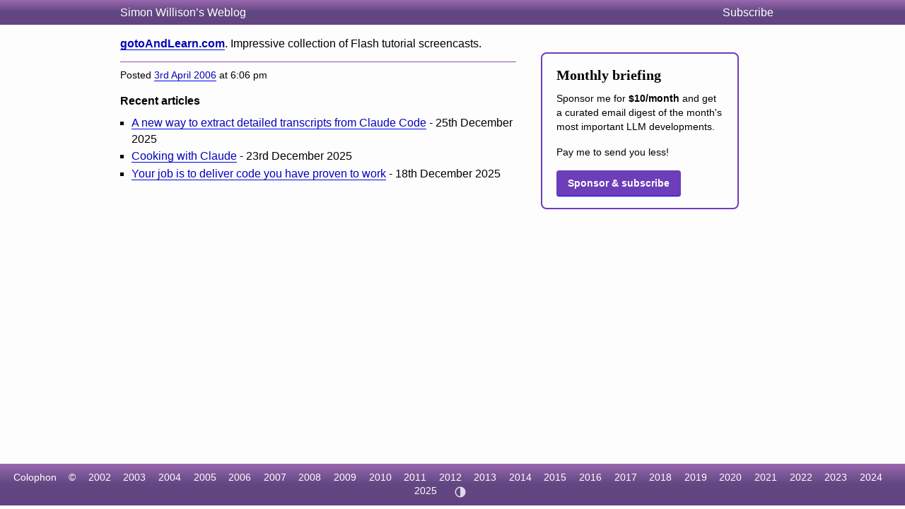

--- FILE ---
content_type: text/css; charset="utf-8"
request_url: https://simonwillison.net/static/css/all.css
body_size: 7601
content:
/* Theme CSS Custom Properties */
:root {
  /* Light theme colors (default) */
  --color-bg: #fdfdfd;
  --color-text: #000;
  --color-text-muted: #666;
  --color-link: #0303bb;
  --color-link-underline: rgb(0, 0, 238);
  --color-link-visited: #636;
  --color-border: #ccc;
  --color-border-dark: #666;

  /* Purple theme colors */
  --color-purple-gradient-start: rgb(154, 103, 175);
  --color-purple-gradient-mid: rgb(96, 72, 129);
  --color-purple-gradient-end: rgb(100, 67, 130);
  --color-purple-accent: rgb(129, 72, 163);
  --color-purple-light: #ede3f1;
  --color-purple-hover: #dabaea;
  --color-purple-border: #8a55a8;
  --color-purple-blockquote: #9e6bb52e;

  /* Code syntax highlighting */
  --color-code-bg: transparent;
  --color-code-comment: #6a737d;
  --color-code-constant: #005cc5;
  --color-code-entity: #6f42c1;
  --color-code-variable: #24292e;
  --color-code-tag: #22863a;
  --color-code-keyword: #d73a49;
  --color-code-string: #032f62;
  --color-code-value: #e36209;

  /* Quote mark color */
  --color-quote-mark: %238A2BE2;

  /* Tag styles */
  --color-tag-bg: #ede3f1;
  --color-tag-text: black;
  --color-tag-border: #bbb;
  --color-tag-count: #666;

  /* Search/form */
  --color-search-border: #733b96;
  --color-search-bg: #733b96;
  --color-selected-tag-bg: rgba(115, 60, 150, 0.28);

  /* Comments */
  --color-comment-warning-bg: rgb(221, 163, 255);
  --color-comment-warning-border: rgb(129, 72, 163);

  /* Misc */
  --color-shadow: rgba(0, 0, 0, 0.1);
  --color-help-bg: rgb(190, 255, 190);
  --color-help-border: green;
}

/* [[[cog
# Dark theme CSS variables - defined once, used twice
# Note: avoid CSS comments inside this string as they break the outer cog comment
dark_theme_vars = [
    ("", [
        ("--color-bg", "#1a1a2e"),
        ("--color-text", "#e8e8e8"),
        ("--color-text-muted", "#a0a0a0"),
        ("--color-link", "#7eb8ff"),
        ("--color-link-underline", "#5a9fd4"),
        ("--color-link-visited", "#c9a0dc"),
        ("--color-border", "#444"),
        ("--color-border-dark", "#888"),
    ]),
    ("Purple theme colors - darker variants", [
        ("--color-purple-gradient-start", "rgb(100, 67, 114)"),
        ("--color-purple-gradient-mid", "rgb(62, 47, 84)"),
        ("--color-purple-gradient-end", "rgb(65, 44, 85)"),
        ("--color-purple-accent", "rgb(100, 56, 127)"),
        ("--color-purple-light", "#2d2640"),
        ("--color-purple-hover", "#3d3355"),
        ("--color-purple-border", "#6a4580"),
        ("--color-purple-blockquote", "#6a4a7a40"),
    ]),
    ("Code syntax highlighting - dark theme", [
        ("--color-code-bg", "#161b22"),
        ("--color-code-comment", "#8b949e"),
        ("--color-code-constant", "#79c0ff"),
        ("--color-code-entity", "#d2a8ff"),
        ("--color-code-variable", "#c9d1d9"),
        ("--color-code-tag", "#7ee787"),
        ("--color-code-keyword", "#ff7b72"),
        ("--color-code-string", "#a5d6ff"),
        ("--color-code-value", "#ffa657"),
    ]),
    ("Quote mark color for dark theme", [
        ("--color-quote-mark", "%23b19cd9"),
    ]),
    ("Tag styles", [
        ("--color-tag-bg", "#2d2640"),
        ("--color-tag-text", "#e8e8e8"),
        ("--color-tag-border", "#555"),
        ("--color-tag-count", "#a0a0a0"),
    ]),
    ("Search/form", [
        ("--color-search-border", "#8a5ab0"),
        ("--color-search-bg", "#5a3a76"),
        ("--color-selected-tag-bg", "rgba(140, 90, 180, 0.35)"),
    ]),
    ("Comments", [
        ("--color-comment-warning-bg", "rgb(80, 50, 100)"),
        ("--color-comment-warning-border", "rgb(100, 56, 127)"),
    ]),
    ("Misc", [
        ("--color-shadow", "rgba(0, 0, 0, 0.4)"),
        ("--color-help-bg", "rgb(40, 80, 40)"),
        ("--color-help-border", "#4a8a4a"),
    ]),
]

comment_start = "/" + "*"
comment_end = "*" + "/"

def output_vars(indent="  "):
    first_section = True
    for comment, variables in dark_theme_vars:
        if not first_section:
            cog.outl("")
        first_section = False
        if comment:
            cog.outl(f"{indent}{comment_start} {comment} {comment_end}")
        for name, value in variables:
            cog.outl(f"{indent}{name}: {value};")

cog.outl(f"{comment_start} Dark theme {comment_end}")
cog.outl("[data-theme=\"dark\"] {")
output_vars("  ")
cog.outl("}")
cog.outl("")
cog.outl(f"{comment_start} Auto dark theme based on system preference (only when no explicit theme is set) {comment_end}")
cog.outl("@media (prefers-color-scheme: dark) {")
cog.outl("  :root:not([data-theme]) {")
output_vars("    ")
cog.outl("  }")
cog.outl("}")
]]] */
/* Dark theme */
[data-theme="dark"] {
  --color-bg: #1a1a2e;
  --color-text: #e8e8e8;
  --color-text-muted: #a0a0a0;
  --color-link: #7eb8ff;
  --color-link-underline: #5a9fd4;
  --color-link-visited: #c9a0dc;
  --color-border: #444;
  --color-border-dark: #888;

  /* Purple theme colors - darker variants */
  --color-purple-gradient-start: rgb(100, 67, 114);
  --color-purple-gradient-mid: rgb(62, 47, 84);
  --color-purple-gradient-end: rgb(65, 44, 85);
  --color-purple-accent: rgb(100, 56, 127);
  --color-purple-light: #2d2640;
  --color-purple-hover: #3d3355;
  --color-purple-border: #6a4580;
  --color-purple-blockquote: #6a4a7a40;

  /* Code syntax highlighting - dark theme */
  --color-code-bg: #161b22;
  --color-code-comment: #8b949e;
  --color-code-constant: #79c0ff;
  --color-code-entity: #d2a8ff;
  --color-code-variable: #c9d1d9;
  --color-code-tag: #7ee787;
  --color-code-keyword: #ff7b72;
  --color-code-string: #a5d6ff;
  --color-code-value: #ffa657;

  /* Quote mark color for dark theme */
  --color-quote-mark: %23b19cd9;

  /* Tag styles */
  --color-tag-bg: #2d2640;
  --color-tag-text: #e8e8e8;
  --color-tag-border: #555;
  --color-tag-count: #a0a0a0;

  /* Search/form */
  --color-search-border: #8a5ab0;
  --color-search-bg: #5a3a76;
  --color-selected-tag-bg: rgba(140, 90, 180, 0.35);

  /* Comments */
  --color-comment-warning-bg: rgb(80, 50, 100);
  --color-comment-warning-border: rgb(100, 56, 127);

  /* Misc */
  --color-shadow: rgba(0, 0, 0, 0.4);
  --color-help-bg: rgb(40, 80, 40);
  --color-help-border: #4a8a4a;
}

/* Auto dark theme based on system preference (only when no explicit theme is set) */
@media (prefers-color-scheme: dark) {
  :root:not([data-theme]) {
    --color-bg: #1a1a2e;
    --color-text: #e8e8e8;
    --color-text-muted: #a0a0a0;
    --color-link: #7eb8ff;
    --color-link-underline: #5a9fd4;
    --color-link-visited: #c9a0dc;
    --color-border: #444;
    --color-border-dark: #888;

    /* Purple theme colors - darker variants */
    --color-purple-gradient-start: rgb(100, 67, 114);
    --color-purple-gradient-mid: rgb(62, 47, 84);
    --color-purple-gradient-end: rgb(65, 44, 85);
    --color-purple-accent: rgb(100, 56, 127);
    --color-purple-light: #2d2640;
    --color-purple-hover: #3d3355;
    --color-purple-border: #6a4580;
    --color-purple-blockquote: #6a4a7a40;

    /* Code syntax highlighting - dark theme */
    --color-code-bg: #161b22;
    --color-code-comment: #8b949e;
    --color-code-constant: #79c0ff;
    --color-code-entity: #d2a8ff;
    --color-code-variable: #c9d1d9;
    --color-code-tag: #7ee787;
    --color-code-keyword: #ff7b72;
    --color-code-string: #a5d6ff;
    --color-code-value: #ffa657;

    /* Quote mark color for dark theme */
    --color-quote-mark: %23b19cd9;

    /* Tag styles */
    --color-tag-bg: #2d2640;
    --color-tag-text: #e8e8e8;
    --color-tag-border: #555;
    --color-tag-count: #a0a0a0;

    /* Search/form */
    --color-search-border: #8a5ab0;
    --color-search-bg: #5a3a76;
    --color-selected-tag-bg: rgba(140, 90, 180, 0.35);

    /* Comments */
    --color-comment-warning-bg: rgb(80, 50, 100);
    --color-comment-warning-border: rgb(100, 56, 127);

    /* Misc */
    --color-shadow: rgba(0, 0, 0, 0.4);
    --color-help-bg: rgb(40, 80, 40);
    --color-help-border: #4a8a4a;
  }
}
/*[[[end]]]*/

body,
div,
dl,
dt,
dd,
ul,
ol,
li,
h1,
h2,
h3,
h4,
h5,
h6,
pre,
form,
fieldset,
input,
p,
blockquote,
th,
td {
  margin: 0;
  padding: 0;
}
table {
  border-collapse: collapse;
  border-spacing: 0;
}
fieldset,
img {
  border: 0;
}
address,
caption,
cite,
code,
dfn,
em,
strong,
th,
var {
  font-style: normal;
  font-weight: normal;
}
ol,
ul {
  list-style: none;
}
caption,
th {
  text-align: left;
}
h1,
h2,
h3,
h4,
h5,
h6 {
  font-size: 100%;
}
h5 {
  margin-bottom: 0.7em;
}
q:before,
q:after {
  content: "";
}
pre {
  white-space: pre-wrap;
  overflow: auto;
  width: 98%;
  margin-bottom: 1.6em;
}
a:link {
  color: var(--color-link);
  text-decoration: none;
  border: none;
  border-bottom: 1px solid var(--color-link-underline);
}

.blogmark-image {
  display: block;
  margin: 1em auto;
  box-shadow: 0px 0px 6px 3px var(--color-shadow);
}

a:visited {
  color: var(--color-link-visited);
  border-color: var(--color-link-visited);
}

a:link:focus,
a:link:hover,
a:link:active {
  text-decoration: none;
  border-bottom-style: dotted;
}

a.a-img:link,
a.a-img:link:focus,
a.a-img:link:hover,
a.a-img:link:active {
  /* No border on links that just contain an image */
  border-bottom: none;
}

body {
  font-family: "Helvetica Neue", helvetica, sans-serif;
  line-height: 1.45;
  color: var(--color-text);
  background-color: var(--color-bg);
  min-height: 100vh;
  display: flex;
  flex-direction: column;
}
strong {
  font-weight: bold;
}
em,
em strong {
  font-style: italic;
}
dl {
  margin-bottom: 1em;
}
dt {
  font-weight: bold;
}
dd {
  padding-left: 1.5em;
}
p.smallhead-toolbar {
  width: 940px;
  margin: 0 auto 3px auto;
}
a#atomfeedlink {
  float: right;
  border-bottom: none;
}
a#atomfeedlink svg {
  height: 20px;
  width: 20px;
}
p.bighead-toolbar img,
p.smallhead-toolbar img {
  vertical-align: top;
  padding-top: 2px;
}
p.bighead-toolbar a.signin,
p.smallhead-toolbar a.signin {
  text-decoration: none;
}
img.bubble {
  vertical-align: top;
}
.date-and-tags {
  font-size: 0.85rem;
}
div#sidead {
  margin-top: 2em;
}
div#ft {
  background: linear-gradient(
    to bottom,
    var(--color-purple-gradient-start) 0%,
    var(--color-purple-gradient-mid) 49%,
    var(--color-purple-gradient-end) 100%
  );
  text-align: center;
  margin: 15px 0 0.4em 0;
  padding: 10px 0;
  clear: both;
  font-size: 0.85em;
  margin-top: auto;
}
div#ft ul,
div#ft li {
  display: inline;
  padding-right: 1em;
  color: #fff;
}
div#ft a {
  color: #fff;
  text-decoration: none;
  border-bottom: none;
}
p#previouslyhosted {
  clear: both;
  padding: 0.5em 0 0.5em 35px;
  font-size: 0.8em;
  color: var(--color-text-muted);
}
div#wrapper {
  width: 940px;
  margin: 0 auto;
  padding: 0 10px;
  overflow: hidden;
  flex: 1;
}
div#primary {
  width: 560px;
  margin-right: 35px;
  float: left;
}
div#primary blockquote,
.item-link blockquote,
div#primary .quote blockquote blockquote {
  margin: 1em 0;
  border-left: 0.75em solid var(--color-purple-blockquote);
  padding-left: 0.75em;
}
div#primary blockquote blockquote,
.item-link blockquote blockquote {
  border-left: none;
  padding-left: 1.5em;
}
div#secondary {
  width: 280px;
  float: left;
}
div#secondary img.bubble {
  vertical-align: top;
  padding-top: 1px;
}
div#secondary h3 {
  font-family: georgia, serif;
  margin: 0.5em 0;
}
div#secondary ul li {
  margin-bottom: 0.56em;
  font-size: 0.9em;
}
div#secondary div.photos {
  clear: both;
}
div#secondary a.photolink {
  position: relative;
  display: block;
  float: left;
  margin: 0 10px 10px 0;
  width: 40px;
  height: 40px;
}
div#secondary div.photos img {
  width: 40px;
  height: 40px;
  border: 1px solid black;
  position: absolute;
  top: 0px;
  left: 0px;
}
div#secondary ul {
  clear: both;
  margin-top: 0.5em;
}
.item-quote > blockquote {
  clear: both;
  margin-top: 0.5em;
  margin-bottom: 0.2em;
  text-indent: 23px;
  background-image: url("data:image/svg+xml,%3Csvg xmlns='http://www.w3.org/2000/svg' viewBox='0 0 100 100'%3E%3Ctext x='11' y='171' font-family='Times New Roman, serif' font-size='180' fill='%238A2BE2'%3E%E2%80%9C%3C/text%3E%3C/svg%3E");
  background-size: 23px 23px;
  background-repeat: no-repeat;
  background-position: 9px -5px;
  word-break: break-word;
}
.item-quote > blockquote p {
  background-image: url("data:image/svg+xml,%3Csvg xmlns='http://www.w3.org/2000/svg' viewBox='0 0 100 100'%3E%3Ctext x='11' y='171' font-family='Times New Roman, serif' font-size='180' fill='%238A2BE2'%3E%E2%80%9D%3C/text%3E%3C/svg%3E");
  background-size: 23px 23px;
  background-repeat: no-repeat;
  background-position: bottom 2px right;
  padding-right: 25px;
  display: inline;
}
.quote .context {
  font-weight: normal;
}
p.cite {
  text-indent: 16px;
  font-weight: bold;
}
div.metabox {
  font-size: 0.9em;
}
div.metabox p {
  margin-bottom: 0.8em;
}
div.series-info {
  margin: 2em 0;
}
div.series-info li {
  margin-left: 1.5em;
  list-style-type: decimal;
}
div.entryPage {
  border-bottom: none;
}
.entry img,
.blogmark img,
.note img,
.entry video,
.blogmark video,
.note video {
  max-width: 100%;
}
/* Center embedded tweets in articles */
div.entry div.twitter-tweet {
  margin-left: auto;
  margin-right: auto;
}
div.entry a {
  word-break: break-word;
}
div.entry table,
div.blogmark table {
  margin: 1em 0;
}
div.entry table th,
div.entry table td,
div.blogmark table th,
div.blogmark table td,
div.note table th,
div.note table td {
  font-size: 0.9em;
  padding-right: 0.5em;
}
div.entry table td,
div.blogmark table td,
div.note table td {
  vertical-align: top;
  padding-bottom: 0.3em;
  padding-top: 0.3em;
}
div.entry table th,
div.blogmark table th,
div.note table th {
  font-weight: bold;
  border-bottom: 1px solid var(--color-border-dark);
}
div.entry span.textago {
  font-family: helvetica, sans-serif;
  color: var(--color-text-muted);
  font-size: 0.75em;
  font-weight: normal;
  white-space: nowrap;
}
div.entry h2 {
  font-size: 1.4em;
  line-height: 1.4;
  font-family: georgia, serif;
  margin: 0 0 0.8em 0;
}
div.entry h2 a {
  margin-left: -27px;
  padding-left: 27px;
  text-decoration: none;
}
div.entry h2 a:hover {
  background: url(/static/css/img/arrow.png);
  background-repeat: no-repeat;
  background-position: 0 3px;
}
div.entry h3,
div.entry h4 {
  line-height: 1.4;
  font-family: georgia, serif;
  font-size: 1.2em;
  margin: 1.2em 0 0.5em 0;
}
div.entry h4 {
  font-size: 1.1em;
}
div.entry p,
div.day p {
  margin: 0 0 0.8em 0;
}
div.entry ul,
div.entry ol,
div.blogmark ul,
div.blogmark ol,
div.quote ul,
div.quote ol,
div.note ul,
div.note ol {
  margin-bottom: 0.8em;
}
div.entry li,
div.blogmark li,
div.quote li,
div.note li {
  margin-left: 1em;
  list-style-type: square;
}
div.entry ol li,
div.blogmark ol li,
div.note ol li,
div.quote ol li {
  list-style-type: decimal;
  margin-left: 2em;
}
div.entry ol li ul li,
div.blogmark ol li ul li {
  list-style-type: square;
}
div.entry iframe {
  width: 100%;
}
div.entry div.entryFooter {
  font-size: 0.9em;
  margin-top: 1em;
  border-top: 1px solid var(--color-purple-border);
  padding-top: 0.5em;
}
div.entry p.mobile-date {
  color: var(--color-text-muted);
  margin-bottom: 0.5em;
  margin-top: -0.5em;
  display: none;
}
div#bighead {
  width: 940px;
  margin: 0 auto;
  padding: 25px 10px 15px 10px;
}
div#bighead h1 {
  font-size: 1.6em;
  margin-bottom: 0.4em;
  font-size: 2em;
  line-height: 1;
  font-family: georgia, serif;
}
div#bigheadcontainer {
  position: relative;
}
div#band {
  background: linear-gradient(
    to bottom,
    var(--color-purple-gradient-start) 0%,
    var(--color-purple-gradient-mid) 49%,
    var(--color-purple-gradient-end) 100%
  );
  color: white;
  margin-bottom: -1.55em;
  line-height: 1em;
  height: 1.55em;
}
div#secondary div.day {
  border-bottom: 1px solid var(--color-border);
  clear: both;
}
div#searchbox {
  width: 280px;
  position: absolute;
  top: 0px;
  left: 485px;
}
div#searchbox input.text {
  border: 1px solid var(--color-search-border);
  vertical-align: middle;
  width: 150px;
  padding: 1px 1px 2px 1px;
  background-color: var(--color-bg);
  color: var(--color-text);
}
div#searchbox input.image {
  vertical-align: middle;
}
h2.overband,
div#primary h2.overband {
  color: white;
  padding: 4px 0px 3px 0;
  margin: 0;
  line-height: 1em;
  margin-bottom: 0.98em;
  font-weight: normal;
  vertical-align: middle;
}
h2.overband img.feedicon {
  vertical-align: middle;
  position: relative;
  top: -2px;
}
h2.overband span {
  font-size: 0.8em;
  vertical-align: middle;
}
h2.overband a {
  color: #fff;
}
div#smallhead {
  margin-bottom: 15px;
  text-align: left;
  background: linear-gradient(
    to bottom,
    var(--color-purple-gradient-start) 0%,
    var(--color-purple-gradient-mid) 49%,
    var(--color-purple-gradient-end) 100%
  );
  color: white;
}
div#smallhead #smallhead-inner {
  width: 940px;
  margin: 0 auto;
  padding: 4px 0px 4px 0px;
  color: #fff;
  display: flex;
  justify-content: space-between;
}
div#smallhead #smallhead-inner h1 {
  font-weight: normal;
}
div#smallhead a {
  color: #fff;
  text-decoration: none;
  border: none;
}
#smallhead-about {
  padding-right: 1em;
}
div#smallhead span {
  float: right;
  padding: 2px 5px 1px 0px;
  font-size: 0.9em;
  vertical-align: middle;
}
div#smallhead span u {
  font-family: "courier";
}
div#smallhead span input {
  padding: 0 0 0 5px;
  vertical-align: middle;
}
div#smallhead span form {
  display: inline;
  margin: 0;
  padding: 0;
}
body.smallhead div#smallhead {
  margin-bottom: 0px;
  padding: 2px 0;
}
body.smallhead div#ft {
  margin-top: 0px;
}
body.smallhead h2.band {
  margin-top: 0px;
}
body.smallhead div#wrapper {
  padding: 15px 0;
}
h2.band {
  padding-left: 35px;
  margin-top: 0.5em;
  margin-bottom: 0.6em;
  padding: 3px 0 2px 35px;
  clear: both;
  background-image: url(/static/css/img/purple-gradient.png);
  color: white;
  font-weight: normal;
}
p#commentwarning {
  padding: 0.4em;
  border: 1px dotted var(--color-comment-warning-border);
  background-color: var(--color-comment-warning-bg);
}
div#comment-wrapper {
  width: 940px;
  margin-left: 35px;
}
div#comments {
  float: left;
  width: 620px;
  padding-right: 35px;
  padding-top: 1em;
}
div#comments p {
  overflow: auto;
  margin-bottom: 0.6em;
}
div#comments ol {
  list-style-type: none;
  margin: 0;
  padding: 0;
}
div#comments li {
  margin: 0 0 1em 0;
  font-size: 0.9em;
}
div#comments li li {
  font-size: 1em;
}
div#comments li ul {
  list-style-type: square;
  padding-left: 1em;
}
div#comments li ol {
  padding-left: 1em;
  list-style-type: decimal;
}
div#comments blockquote {
  margin: 1em 1.5em;
}
div#comments em {
  font-style: italic;
}
div#comments q {
  font-style: italic;
}
div#comments p.commentFooter {
  font-size: 0.85em;
  position: relative;
  top: 5px;
  margin: 10px 0 0 45px;
  color: var(--color-text-muted);
}
div#comments ol li {
  background-image: url(/static/css/img/comment-top-grey.gif);
  background-repeat: no-repeat;
  background-position: top left;
  margin: 0 0 2em 0;
}
div#comments ol li li {
  background: none;
  margin: 0 0 1em 0;
}
div#comments div.comment {
  padding: 1em 1em 0 1em;
  background-image: url(/static/css/img/comment-bottom-grey.gif);
  background-repeat: no-repeat;
  background-position: bottom;
}
div#comments ol li.openid {
  background-image: url(/static/css/img/comment-top-orange.gif);
}
div#comments ol li.openid div.comment {
  background-image: url(/static/css/img/comment-bottom-orange.gif);
}
div#comments ol li.simon {
  background-image: url(/static/css/img/comment-top-purple.gif);
}
div#comments ol li.simon div.comment {
  background-image: url(/static/css/img/comment-bottom-purple.gif);
}
div#comments p.commentFooter a:link,
div#comments p.commentFooter a:visited {
  color: var(--color-text);
}
div#comments p.commentFooter a:hover,
div#comments p.commentFooter a:active {
  color: var(--color-text-muted);
}
div.commentpreview {
  font-size: 0.9em;
  padding: 0.5em;
  border: 2px solid var(--color-border);
  margin-bottom: 1em;
}
div#addcomment {
  float: left;
  padding: 1em 0;
  width: 280px;
}
div#addcomment p {
  font-size: 0.9em;
}
div#addcomment p.formrow {
  clear: both;
}
div#addcomment p.formrow label {
  float: left;
  width: 70px;
}
div#addcomment input.text {
  border: 1px solid var(--color-search-border);
  font-size: 1.05em;
  float: left;
  width: 206px;
  background-color: var(--color-bg);
  color: var(--color-text);
}
div#addcomment textarea {
  border: 1px solid var(--color-search-border);
  padding: 3px;
  width: 270px;
  background-color: var(--color-bg);
  color: var(--color-text);
}
body form.commentpreview ul.errorlist li {
  list-style-type: none;
  margin: 0;
  background-color: var(--color-purple-accent);
  color: white;
  padding: 3px 3px 1px 3px;
}
form.commentpreview p.formrow {
  margin-top: 5px;
  clear: both;
}
form.commentpreview p.formrow label {
  width: 4em;
  display: block;
  float: left;
}
form.commentpreview ul li {
  list-style-type: none;
  margin: 0 0 0 4em;
}
table.monthcalendar {
  border: 1px solid var(--color-border);
  width: 241px;
  margin-left: 1px;
  margin-bottom: 25px;
}
table.monthcalendar caption {
  text-align: center;
  font-weight: bold;
  margin: 0 auto;
  padding-bottom: 4px;
}
table.monthcalendar caption a.nextprev {
  text-decoration: none;
  padding: 0 7px;
  border-bottom: none;
}
table.monthcalendar td,
table.monthcalendar th {
  font-size: 0.9em;
  border: 1px solid var(--color-border);
  text-align: center;
  width: 14.28%;
}
table.monthcalendar td strong {
  font-size: 1.1em;
}
table.monthcalendar td.today {
  border: 2px solid #888;
}
table.monthcalendar td a {
  display: block;
  padding: 1px 4px 0px 4px;
  text-decoration: none;
  border-bottom: none;
}
table.monthcalendar td a:link:focus,
table.monthcalendar td a:link:hover,
table.monthcalendar td a:link:active {
  border-bottom: none;
}
div#primary h2 {
  margin-bottom: 0.5em;
  line-height: 1.4em;
}
div#primary div.photoset {
  font-size: 0.9em;
  position: relative;
}
div#primary div.photoset p.meta {
  font-size: 0.9em;
}
div#primary div.segment {
  clear: both;
  padding: 0 0 0.75em 0;
  border-bottom: 1px solid var(--color-border);
  margin-bottom: 0.75em;
}
div#primary div.blogmark {
  font-size: 0.9em;
}
div#primary div.blogmark p,
div#primary div.quote p,
div#primary .elsewhere-in-primary p:not(:last-child) {
  margin-bottom: 0.8em;
}
div#primary div.photoset img.primary {
  background-image: url(/static/css/img/set_case.png);
  padding: 8px 8px 12px 8px;
  background-repeat: no-repeat;
  margin-right: 8px;
}
div#primary div.photoset a.primary:link,
div#primary div.photoset a.primary:visited,
div#primary div.photoset a.primary:hover,
div#primary div.photoset a.primary:active {
  float: left;
}
div#primary div.quote > blockquote {
  clear: both;
  margin-top: 0.5em;
  margin-bottom: 0.2em;
  background-image: url("data:image/svg+xml,%3Csvg xmlns='http://www.w3.org/2000/svg' viewBox='0 0 100 100'%3E%3Ctext x='11' y='171' font-family='Times New Roman, serif' font-size='180' fill='%238A2BE2'%3E%E2%80%9C%3C/text%3E%3C/svg%3E");
  background-size: 23px 23px;
  background-repeat: no-repeat;
  background-position: 9px -5px;
  border-left: none;
}
/* The text-indent is ignored on the first paragraph if it
is also the last paragraph (because it is inline), so in
the case where there is only one contained paragraph we
indent the blockquote itself. */
div#primary div.quote > blockquote:has(p:only-child),
div#primary div.quote > blockquote p:first-child {
  text-indent: 23px;
}
/* But not on nested blockquote */
div#primary div.quote blockquote blockquote:has(p:only-child),
div#primary div.quote blockquote  blockquote p:first-child {
  text-indent: 0;
}

div#primary div.quote > blockquote p:last-child {
  background-image: url("data:image/svg+xml,%3Csvg xmlns='http://www.w3.org/2000/svg' viewBox='0 0 100 100'%3E%3Ctext x='11' y='171' font-family='Times New Roman, serif' font-size='180' fill='%238A2BE2'%3E%E2%80%9D%3C/text%3E%3C/svg%3E");
  background-size: 23px 23px;
  background-repeat: no-repeat;
  background-position: bottom 2px right;
  padding-right: 25px;
  display: inline;
}
div#primary div.quote p.cite {
  font-size: 0.9em;
  text-indent: 16px;
}

div#primary div.note p:not(.date-and-tags) {
  margin-bottom: 1em;
}

ul#searchorder {
  border-bottom: 1px solid var(--color-text);
  margin: 0 0 0.5em 0;
  padding: 0;
  height: 1em;
}
ul#searchorder li {
  display: block;
  float: left;
  border: 1px solid var(--color-text);
  margin: 0 0 0 1em;
  line-height: 1em;
  position: relative;
  top: -2px;
  padding-top: 1px;
}
ul#searchorder li.selected {
  border-bottom: 1px solid var(--color-bg);
}
ul#searchorder a {
  line-height: 1em;
  padding: 0.2em 1em;
  text-decoration: none;
  font-size: 0.8em;
}
.quote blockquote br,
div#secondary div.day br {
  display: block;
  line-height: 0;
  margin-bottom: 0.3em;
}
div.paginator {
  clear: both;
  padding: 0.5em 0;
  font-size: 0.9em;
}
.pagination {
  margin-bottom: 1em;
}
.paginator a {
  text-decoration: none;
}
.paginate-pages {
  padding: 2px 3px;
  border: 1px solid var(--color-border);
}
.paginate-first,
.paginate-last {
  padding: 2px 6px;
  border: 1px solid var(--color-border);
  font-weight: bold;
}
.paginate-previous,
.paginate-next {
  padding: 2px 3px;
  border: 1px solid var(--color-border);
}
.paginate-link {
  padding: 2px 4px;
  border: 1px solid var(--color-border);
}
.paginate-current {
  padding: 2px 4px;
  border: 1px solid var(--color-border);
  font-weight: bold;
  background-color: var(--color-purple-accent);
  color: white;
}
p#tagcloud {
  font-size: 1.2em;
  line-height: 1.9em;
  text-align: center;
  margin-top: 1.5em;
}
p#tagcloud .not-popular-at-all {
  font-size: 0.7em;
}
p#tagcloud .not-very-popular {
  font-size: 0.89em;
}
p#tagcloud .somewhat-popular {
  font-size: 1.07em;
}
p#tagcloud .somewhat-more-popular {
  font-size: 1.26em;
}
p#tagcloud .popular {
  font-size: 1.44em;
}
p#tagcloud .more-than-just-popular {
  font-size: 1.63em;
}
p#tagcloud .very-popular {
  font-size: 1.81em;
}
p#tagcloud .ultra-popular {
  font-size: 2em;
}
p#currenttags .more {
  text-decoration: none;
  border: none;
}
div#wrapper div.wide {
  width: 640px;
}
div.help {
  font-size: 0.9em;
  border: 1px solid var(--color-help-border);
  background-color: var(--color-help-bg);
  padding: 0.5em 45px 0 0.8em;
  background-image: url(/static/css/img/questionmark.png);
  background-repeat: no-repeat;
  background-position: top right;
}
div.help p {
  margin: 0 0 1em 0;
}

.search-input,
.search-submit {
  border: 1px solid var(--color-search-border);
  padding: 4px;
  box-sizing: border-box;
  font-size: 16px;
}
.search-input {
  width: 80%;
  background-color: var(--color-bg);
  color: var(--color-text);
}
.search-submit {
  background-color: var(--color-search-bg);
  color: white;
  cursor: pointer;
}
div p.search-selections {
  margin-top: 0.5em;
  font-size: 0.8em;
}
a.selected-tag {
  border: 1px solid var(--color-border-dark);
  text-decoration: none;
  padding: 2px 5px;
  background-color: var(--color-selected-tag-bg);
  color: var(--color-text);
}
div p.search-selections .filters {
  padding-right: 0.6em;
}

.archive-h2 {
  font-size: 1.4em;
}
h3.blog-mixed-list-year {
  margin-top: 0.5em;
  margin-bottom: 1em;
  font-size: 1.2em;
}

.elsewhere-date {
  display: none;
}

#primary .elsewhere-in-primary {
  display: none;
}

@media (max-width: 964px) {
  div.entry {
    max-width: 680px;
  }
  div.entry p.mobile-date {
    display: block;
  }
  #primary .elsewhere-in-primary {
    display: block;
  }
  .elsewhere-date {
    display: inline;
  }
  .hide-secondary-on-mobile {
    display: none;
  }
  div#secondary {
    float: none;
    width: auto;
    padding-top: 15px;
    clear: both;
  }
  div#primary {
    width: 100%;
  }
  div#wrapper {
    box-sizing: border-box;
    width: 100%;
    margin: 0;
    padding: 0 10px;
  }
  body.smallhead div#wrapper {
    width: auto;
    margin: 0;
    padding-left: 15px;
    padding-right: 15px;
    background-image: none;
  }
  div#bighead {
    width: 100%;
    box-sizing: border-box;
  }
  div#bighead h1 {
    font-size: 1.5em;
  }
  div#smallhead #smallhead-inner {
    padding-left: 15px;
    width: 100%;
    box-sizing: border-box;
  }
  div#searchbox {
    display: none;
  }
  p.this-is {
    display: none;
  }
  object,
  img {
    max-width: 100%;
  }
  p#currenttags {
    width: auto;
  }
  #secondary h2.overband {
    /* No longer on purple background */
    color: black;
    font-weight: bold;
    font-size: 1.2em;
  }
}

/*!
 * GitHub Light v0.5.0
 * Copyright (c) 2012 - 2017 GitHub, Inc.
 * Licensed under MIT (https://github.com/primer/github-syntax-theme-generator/blob/master/LICENSE)
 */

.pl-c /* comment, punctuation.definition.comment, string.comment */ {
  color: var(--color-code-comment);
}

.pl-c1 /* constant, entity.name.constant, variable.other.constant, variable.language, support, meta.property-name, support.constant, support.variable, meta.module-reference, markup.raw, meta.diff.header, meta.output */,
.pl-s .pl-v /* string variable */ {
  color: var(--color-code-constant);
}

.pl-e /* entity */,
.pl-en /* entity.name */ {
  color: var(--color-code-entity);
}

.pl-smi /* variable.parameter.function, storage.modifier.package, storage.modifier.import, storage.type.java, variable.other */,
.pl-s .pl-s1 /* string source */ {
  color: var(--color-code-variable);
}

.pl-ent /* entity.name.tag, markup.quote */ {
  color: var(--color-code-tag);
}

.pl-k /* keyword, storage, storage.type */ {
  color: var(--color-code-keyword);
}

.pl-s /* string */,
.pl-pds /* punctuation.definition.string, source.regexp, string.regexp.character-class */,
.pl-s .pl-pse .pl-s1 /* string punctuation.section.embedded source */,
.pl-sr /* string.regexp */,
.pl-sr .pl-cce /* string.regexp constant.character.escape */,
.pl-sr .pl-sre /* string.regexp source.ruby.embedded */,
.pl-sr .pl-sra /* string.regexp string.regexp.arbitrary-repitition */ {
  color: var(--color-code-string);
}

.pl-v /* variable */,
.pl-smw /* sublimelinter.mark.warning */ {
  color: var(--color-code-value);
}

.pl-bu /* invalid.broken, invalid.deprecated, invalid.unimplemented, message.error, brackethighlighter.unmatched, sublimelinter.mark.error */ {
  color: #b31d28;
}

.pl-ii /* invalid.illegal */ {
  color: #fafbfc;
  background-color: #b31d28;
}

.pl-c2 /* carriage-return */ {
  color: #fafbfc;
  background-color: #d73a49;
}

.pl-c2::before /* carriage-return */ {
  content: "^M";
}

.pl-sr .pl-cce /* string.regexp constant.character.escape */ {
  font-weight: bold;
  color: #22863a;
}

.pl-ml /* markup.list */ {
  color: #735c0f;
}

.pl-mh /* markup.heading */,
.pl-mh .pl-en /* markup.heading entity.name */,
.pl-ms /* meta.separator */ {
  font-weight: bold;
  color: #005cc5;
}

.pl-mi /* markup.italic */ {
  font-style: italic;
  color: #24292e;
}

.pl-mb /* markup.bold */ {
  font-weight: bold;
  color: #24292e;
}

.pl-md /* markup.deleted, meta.diff.header.from-file, punctuation.definition.deleted */ {
  color: #b31d28;
  background-color: #ffeef0;
}

.pl-mi1 /* markup.inserted, meta.diff.header.to-file, punctuation.definition.inserted */ {
  color: #22863a;
  background-color: #f0fff4;
}

.pl-mc /* markup.changed, punctuation.definition.changed */ {
  color: #e36209;
  background-color: #ffebda;
}

.pl-mi2 /* markup.ignored, markup.untracked */ {
  color: #f6f8fa;
  background-color: #005cc5;
}

.pl-mdr /* meta.diff.range */ {
  font-weight: bold;
  color: #6f42c1;
}

.pl-ba /* brackethighlighter.tag, brackethighlighter.curly, brackethighlighter.round, brackethighlighter.square, brackethighlighter.angle, brackethighlighter.quote */ {
  color: #586069;
}

.pl-sg /* sublimelinter.gutter-mark */ {
  color: #959da5;
}

.pl-corl /* constant.other.reference.link, string.other.link */ {
  text-decoration: underline;
  color: #032f62;
}

/* Custom page templates */
.entry-wide div#primary {
  width: auto;
  margin: 0 1em;
  float: none;
  max-width: 98%;
}
.entry-wide div#wrapper {
  overflow: visible;
}

body.homepage .hide-on-homepage {
  display: none;
}

#h1-nav-wrapper {
  display: flex;
  flex-wrap: wrap;
  align-items: center;
  justify-content: flex-start;
}
#h1-nav-wrapper h1 {
  margin-right: 3em;
}
#h1-nav-wrapper ul {
  list-style-type: none;
  margin: 0;
  padding: 0 1em 0 0;
  display: flex;
  gap: 10px;
  align-items: center;
  padding-bottom: 0.5em;
}
#h1-nav-wrapper li {
  display: inline;
  padding-right: 0.5em;
}
#h1-nav-wrapper li a {
  border-bottom: none;
  font-weight: bold;
}

/* Tag styles */
a.item-tag {
  display: inline-block;
  background-color: var(--color-tag-bg);
  padding: 4px 10px;
  border-radius: 5px;
  border: 1px solid var(--color-tag-border);
  border-bottom: 1px solid var(--color-tag-border);
  text-decoration: none;
  color: var(--color-tag-text);
  margin-right: 0.3em;
  margin-bottom: 0.5em;
}
a.item-tag:hover {
  background-color: var(--color-purple-hover);
}
#bighead a.item-tag {
  padding: 0px 8px;
}
.item-tag span {
  color: var(--color-tag-count);
  font-size: 0.6em;
  vertical-align: middle;
}

/* Nested lists - used on /2020/ page

/* Inline #3 | http://0.0.0.0:8033/2019/ */

div.entry li li {
  margin-bottom: 0.2em;
}
div.entry ul ul {
  margin-bottom: 0;
}
div.entry li li:first-of-type {
  margin-top: 0.2em;
}

.card-container img {
  display: block;
  max-width: 100%;
}

a:link.photoswipe-img,
a:visited.photoswipe-img,
a:hover.photoswipe-img,
a:focus.photoswipe-img,
a:active.photoswipe-img {
  border: none;
}

div.ea-placement a:link {
  border-bottom: none;
}

.recent-articles {
  margin-top: 1em;
}
.recent-articles li {
  list-style-type: square;
  margin-left: 1em;
  margin-bottom: 0.1em;
}

.tag-description {
  margin-bottom: 1em;
}

/* Theme toggle button */
#theme-toggle {
  background: none;
  border: none;
  cursor: pointer;
  padding: 0 0.5em;
  color: white;
  opacity: 0.8;
  transition: opacity 0.2s;
  vertical-align: middle;
  display: inline-flex;
  align-items: center;
}
#theme-toggle:hover {
  opacity: 1;
}
#theme-toggle svg {
  width: 18px;
  height: 18px;
  fill: currentColor;
}
